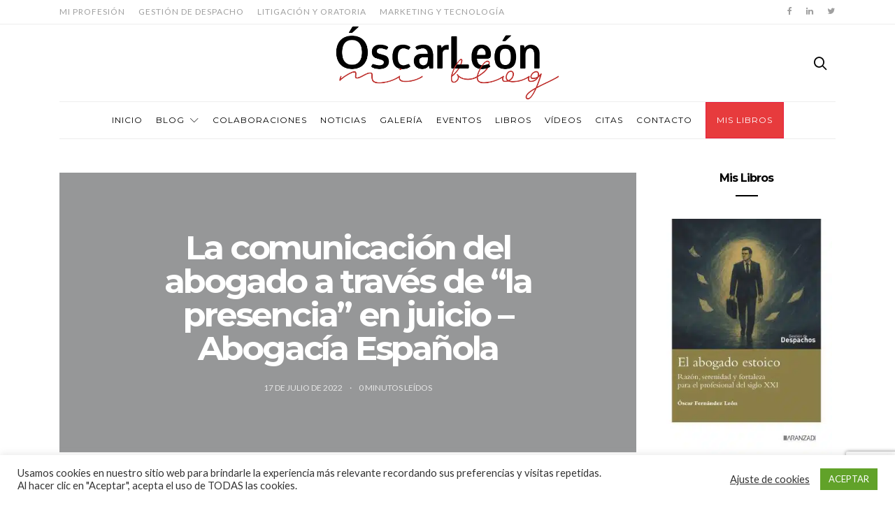

--- FILE ---
content_type: text/html; charset=utf-8
request_url: https://www.google.com/recaptcha/api2/anchor?ar=1&k=6LdRpnAqAAAAANR1KB7BRpzwsNIYkyfZ0qb688ng&co=aHR0cHM6Ly9vc2Nhcmxlb24uZXM6NDQz&hl=en&v=PoyoqOPhxBO7pBk68S4YbpHZ&size=invisible&anchor-ms=20000&execute-ms=30000&cb=rkji0s6252nz
body_size: 49815
content:
<!DOCTYPE HTML><html dir="ltr" lang="en"><head><meta http-equiv="Content-Type" content="text/html; charset=UTF-8">
<meta http-equiv="X-UA-Compatible" content="IE=edge">
<title>reCAPTCHA</title>
<style type="text/css">
/* cyrillic-ext */
@font-face {
  font-family: 'Roboto';
  font-style: normal;
  font-weight: 400;
  font-stretch: 100%;
  src: url(//fonts.gstatic.com/s/roboto/v48/KFO7CnqEu92Fr1ME7kSn66aGLdTylUAMa3GUBHMdazTgWw.woff2) format('woff2');
  unicode-range: U+0460-052F, U+1C80-1C8A, U+20B4, U+2DE0-2DFF, U+A640-A69F, U+FE2E-FE2F;
}
/* cyrillic */
@font-face {
  font-family: 'Roboto';
  font-style: normal;
  font-weight: 400;
  font-stretch: 100%;
  src: url(//fonts.gstatic.com/s/roboto/v48/KFO7CnqEu92Fr1ME7kSn66aGLdTylUAMa3iUBHMdazTgWw.woff2) format('woff2');
  unicode-range: U+0301, U+0400-045F, U+0490-0491, U+04B0-04B1, U+2116;
}
/* greek-ext */
@font-face {
  font-family: 'Roboto';
  font-style: normal;
  font-weight: 400;
  font-stretch: 100%;
  src: url(//fonts.gstatic.com/s/roboto/v48/KFO7CnqEu92Fr1ME7kSn66aGLdTylUAMa3CUBHMdazTgWw.woff2) format('woff2');
  unicode-range: U+1F00-1FFF;
}
/* greek */
@font-face {
  font-family: 'Roboto';
  font-style: normal;
  font-weight: 400;
  font-stretch: 100%;
  src: url(//fonts.gstatic.com/s/roboto/v48/KFO7CnqEu92Fr1ME7kSn66aGLdTylUAMa3-UBHMdazTgWw.woff2) format('woff2');
  unicode-range: U+0370-0377, U+037A-037F, U+0384-038A, U+038C, U+038E-03A1, U+03A3-03FF;
}
/* math */
@font-face {
  font-family: 'Roboto';
  font-style: normal;
  font-weight: 400;
  font-stretch: 100%;
  src: url(//fonts.gstatic.com/s/roboto/v48/KFO7CnqEu92Fr1ME7kSn66aGLdTylUAMawCUBHMdazTgWw.woff2) format('woff2');
  unicode-range: U+0302-0303, U+0305, U+0307-0308, U+0310, U+0312, U+0315, U+031A, U+0326-0327, U+032C, U+032F-0330, U+0332-0333, U+0338, U+033A, U+0346, U+034D, U+0391-03A1, U+03A3-03A9, U+03B1-03C9, U+03D1, U+03D5-03D6, U+03F0-03F1, U+03F4-03F5, U+2016-2017, U+2034-2038, U+203C, U+2040, U+2043, U+2047, U+2050, U+2057, U+205F, U+2070-2071, U+2074-208E, U+2090-209C, U+20D0-20DC, U+20E1, U+20E5-20EF, U+2100-2112, U+2114-2115, U+2117-2121, U+2123-214F, U+2190, U+2192, U+2194-21AE, U+21B0-21E5, U+21F1-21F2, U+21F4-2211, U+2213-2214, U+2216-22FF, U+2308-230B, U+2310, U+2319, U+231C-2321, U+2336-237A, U+237C, U+2395, U+239B-23B7, U+23D0, U+23DC-23E1, U+2474-2475, U+25AF, U+25B3, U+25B7, U+25BD, U+25C1, U+25CA, U+25CC, U+25FB, U+266D-266F, U+27C0-27FF, U+2900-2AFF, U+2B0E-2B11, U+2B30-2B4C, U+2BFE, U+3030, U+FF5B, U+FF5D, U+1D400-1D7FF, U+1EE00-1EEFF;
}
/* symbols */
@font-face {
  font-family: 'Roboto';
  font-style: normal;
  font-weight: 400;
  font-stretch: 100%;
  src: url(//fonts.gstatic.com/s/roboto/v48/KFO7CnqEu92Fr1ME7kSn66aGLdTylUAMaxKUBHMdazTgWw.woff2) format('woff2');
  unicode-range: U+0001-000C, U+000E-001F, U+007F-009F, U+20DD-20E0, U+20E2-20E4, U+2150-218F, U+2190, U+2192, U+2194-2199, U+21AF, U+21E6-21F0, U+21F3, U+2218-2219, U+2299, U+22C4-22C6, U+2300-243F, U+2440-244A, U+2460-24FF, U+25A0-27BF, U+2800-28FF, U+2921-2922, U+2981, U+29BF, U+29EB, U+2B00-2BFF, U+4DC0-4DFF, U+FFF9-FFFB, U+10140-1018E, U+10190-1019C, U+101A0, U+101D0-101FD, U+102E0-102FB, U+10E60-10E7E, U+1D2C0-1D2D3, U+1D2E0-1D37F, U+1F000-1F0FF, U+1F100-1F1AD, U+1F1E6-1F1FF, U+1F30D-1F30F, U+1F315, U+1F31C, U+1F31E, U+1F320-1F32C, U+1F336, U+1F378, U+1F37D, U+1F382, U+1F393-1F39F, U+1F3A7-1F3A8, U+1F3AC-1F3AF, U+1F3C2, U+1F3C4-1F3C6, U+1F3CA-1F3CE, U+1F3D4-1F3E0, U+1F3ED, U+1F3F1-1F3F3, U+1F3F5-1F3F7, U+1F408, U+1F415, U+1F41F, U+1F426, U+1F43F, U+1F441-1F442, U+1F444, U+1F446-1F449, U+1F44C-1F44E, U+1F453, U+1F46A, U+1F47D, U+1F4A3, U+1F4B0, U+1F4B3, U+1F4B9, U+1F4BB, U+1F4BF, U+1F4C8-1F4CB, U+1F4D6, U+1F4DA, U+1F4DF, U+1F4E3-1F4E6, U+1F4EA-1F4ED, U+1F4F7, U+1F4F9-1F4FB, U+1F4FD-1F4FE, U+1F503, U+1F507-1F50B, U+1F50D, U+1F512-1F513, U+1F53E-1F54A, U+1F54F-1F5FA, U+1F610, U+1F650-1F67F, U+1F687, U+1F68D, U+1F691, U+1F694, U+1F698, U+1F6AD, U+1F6B2, U+1F6B9-1F6BA, U+1F6BC, U+1F6C6-1F6CF, U+1F6D3-1F6D7, U+1F6E0-1F6EA, U+1F6F0-1F6F3, U+1F6F7-1F6FC, U+1F700-1F7FF, U+1F800-1F80B, U+1F810-1F847, U+1F850-1F859, U+1F860-1F887, U+1F890-1F8AD, U+1F8B0-1F8BB, U+1F8C0-1F8C1, U+1F900-1F90B, U+1F93B, U+1F946, U+1F984, U+1F996, U+1F9E9, U+1FA00-1FA6F, U+1FA70-1FA7C, U+1FA80-1FA89, U+1FA8F-1FAC6, U+1FACE-1FADC, U+1FADF-1FAE9, U+1FAF0-1FAF8, U+1FB00-1FBFF;
}
/* vietnamese */
@font-face {
  font-family: 'Roboto';
  font-style: normal;
  font-weight: 400;
  font-stretch: 100%;
  src: url(//fonts.gstatic.com/s/roboto/v48/KFO7CnqEu92Fr1ME7kSn66aGLdTylUAMa3OUBHMdazTgWw.woff2) format('woff2');
  unicode-range: U+0102-0103, U+0110-0111, U+0128-0129, U+0168-0169, U+01A0-01A1, U+01AF-01B0, U+0300-0301, U+0303-0304, U+0308-0309, U+0323, U+0329, U+1EA0-1EF9, U+20AB;
}
/* latin-ext */
@font-face {
  font-family: 'Roboto';
  font-style: normal;
  font-weight: 400;
  font-stretch: 100%;
  src: url(//fonts.gstatic.com/s/roboto/v48/KFO7CnqEu92Fr1ME7kSn66aGLdTylUAMa3KUBHMdazTgWw.woff2) format('woff2');
  unicode-range: U+0100-02BA, U+02BD-02C5, U+02C7-02CC, U+02CE-02D7, U+02DD-02FF, U+0304, U+0308, U+0329, U+1D00-1DBF, U+1E00-1E9F, U+1EF2-1EFF, U+2020, U+20A0-20AB, U+20AD-20C0, U+2113, U+2C60-2C7F, U+A720-A7FF;
}
/* latin */
@font-face {
  font-family: 'Roboto';
  font-style: normal;
  font-weight: 400;
  font-stretch: 100%;
  src: url(//fonts.gstatic.com/s/roboto/v48/KFO7CnqEu92Fr1ME7kSn66aGLdTylUAMa3yUBHMdazQ.woff2) format('woff2');
  unicode-range: U+0000-00FF, U+0131, U+0152-0153, U+02BB-02BC, U+02C6, U+02DA, U+02DC, U+0304, U+0308, U+0329, U+2000-206F, U+20AC, U+2122, U+2191, U+2193, U+2212, U+2215, U+FEFF, U+FFFD;
}
/* cyrillic-ext */
@font-face {
  font-family: 'Roboto';
  font-style: normal;
  font-weight: 500;
  font-stretch: 100%;
  src: url(//fonts.gstatic.com/s/roboto/v48/KFO7CnqEu92Fr1ME7kSn66aGLdTylUAMa3GUBHMdazTgWw.woff2) format('woff2');
  unicode-range: U+0460-052F, U+1C80-1C8A, U+20B4, U+2DE0-2DFF, U+A640-A69F, U+FE2E-FE2F;
}
/* cyrillic */
@font-face {
  font-family: 'Roboto';
  font-style: normal;
  font-weight: 500;
  font-stretch: 100%;
  src: url(//fonts.gstatic.com/s/roboto/v48/KFO7CnqEu92Fr1ME7kSn66aGLdTylUAMa3iUBHMdazTgWw.woff2) format('woff2');
  unicode-range: U+0301, U+0400-045F, U+0490-0491, U+04B0-04B1, U+2116;
}
/* greek-ext */
@font-face {
  font-family: 'Roboto';
  font-style: normal;
  font-weight: 500;
  font-stretch: 100%;
  src: url(//fonts.gstatic.com/s/roboto/v48/KFO7CnqEu92Fr1ME7kSn66aGLdTylUAMa3CUBHMdazTgWw.woff2) format('woff2');
  unicode-range: U+1F00-1FFF;
}
/* greek */
@font-face {
  font-family: 'Roboto';
  font-style: normal;
  font-weight: 500;
  font-stretch: 100%;
  src: url(//fonts.gstatic.com/s/roboto/v48/KFO7CnqEu92Fr1ME7kSn66aGLdTylUAMa3-UBHMdazTgWw.woff2) format('woff2');
  unicode-range: U+0370-0377, U+037A-037F, U+0384-038A, U+038C, U+038E-03A1, U+03A3-03FF;
}
/* math */
@font-face {
  font-family: 'Roboto';
  font-style: normal;
  font-weight: 500;
  font-stretch: 100%;
  src: url(//fonts.gstatic.com/s/roboto/v48/KFO7CnqEu92Fr1ME7kSn66aGLdTylUAMawCUBHMdazTgWw.woff2) format('woff2');
  unicode-range: U+0302-0303, U+0305, U+0307-0308, U+0310, U+0312, U+0315, U+031A, U+0326-0327, U+032C, U+032F-0330, U+0332-0333, U+0338, U+033A, U+0346, U+034D, U+0391-03A1, U+03A3-03A9, U+03B1-03C9, U+03D1, U+03D5-03D6, U+03F0-03F1, U+03F4-03F5, U+2016-2017, U+2034-2038, U+203C, U+2040, U+2043, U+2047, U+2050, U+2057, U+205F, U+2070-2071, U+2074-208E, U+2090-209C, U+20D0-20DC, U+20E1, U+20E5-20EF, U+2100-2112, U+2114-2115, U+2117-2121, U+2123-214F, U+2190, U+2192, U+2194-21AE, U+21B0-21E5, U+21F1-21F2, U+21F4-2211, U+2213-2214, U+2216-22FF, U+2308-230B, U+2310, U+2319, U+231C-2321, U+2336-237A, U+237C, U+2395, U+239B-23B7, U+23D0, U+23DC-23E1, U+2474-2475, U+25AF, U+25B3, U+25B7, U+25BD, U+25C1, U+25CA, U+25CC, U+25FB, U+266D-266F, U+27C0-27FF, U+2900-2AFF, U+2B0E-2B11, U+2B30-2B4C, U+2BFE, U+3030, U+FF5B, U+FF5D, U+1D400-1D7FF, U+1EE00-1EEFF;
}
/* symbols */
@font-face {
  font-family: 'Roboto';
  font-style: normal;
  font-weight: 500;
  font-stretch: 100%;
  src: url(//fonts.gstatic.com/s/roboto/v48/KFO7CnqEu92Fr1ME7kSn66aGLdTylUAMaxKUBHMdazTgWw.woff2) format('woff2');
  unicode-range: U+0001-000C, U+000E-001F, U+007F-009F, U+20DD-20E0, U+20E2-20E4, U+2150-218F, U+2190, U+2192, U+2194-2199, U+21AF, U+21E6-21F0, U+21F3, U+2218-2219, U+2299, U+22C4-22C6, U+2300-243F, U+2440-244A, U+2460-24FF, U+25A0-27BF, U+2800-28FF, U+2921-2922, U+2981, U+29BF, U+29EB, U+2B00-2BFF, U+4DC0-4DFF, U+FFF9-FFFB, U+10140-1018E, U+10190-1019C, U+101A0, U+101D0-101FD, U+102E0-102FB, U+10E60-10E7E, U+1D2C0-1D2D3, U+1D2E0-1D37F, U+1F000-1F0FF, U+1F100-1F1AD, U+1F1E6-1F1FF, U+1F30D-1F30F, U+1F315, U+1F31C, U+1F31E, U+1F320-1F32C, U+1F336, U+1F378, U+1F37D, U+1F382, U+1F393-1F39F, U+1F3A7-1F3A8, U+1F3AC-1F3AF, U+1F3C2, U+1F3C4-1F3C6, U+1F3CA-1F3CE, U+1F3D4-1F3E0, U+1F3ED, U+1F3F1-1F3F3, U+1F3F5-1F3F7, U+1F408, U+1F415, U+1F41F, U+1F426, U+1F43F, U+1F441-1F442, U+1F444, U+1F446-1F449, U+1F44C-1F44E, U+1F453, U+1F46A, U+1F47D, U+1F4A3, U+1F4B0, U+1F4B3, U+1F4B9, U+1F4BB, U+1F4BF, U+1F4C8-1F4CB, U+1F4D6, U+1F4DA, U+1F4DF, U+1F4E3-1F4E6, U+1F4EA-1F4ED, U+1F4F7, U+1F4F9-1F4FB, U+1F4FD-1F4FE, U+1F503, U+1F507-1F50B, U+1F50D, U+1F512-1F513, U+1F53E-1F54A, U+1F54F-1F5FA, U+1F610, U+1F650-1F67F, U+1F687, U+1F68D, U+1F691, U+1F694, U+1F698, U+1F6AD, U+1F6B2, U+1F6B9-1F6BA, U+1F6BC, U+1F6C6-1F6CF, U+1F6D3-1F6D7, U+1F6E0-1F6EA, U+1F6F0-1F6F3, U+1F6F7-1F6FC, U+1F700-1F7FF, U+1F800-1F80B, U+1F810-1F847, U+1F850-1F859, U+1F860-1F887, U+1F890-1F8AD, U+1F8B0-1F8BB, U+1F8C0-1F8C1, U+1F900-1F90B, U+1F93B, U+1F946, U+1F984, U+1F996, U+1F9E9, U+1FA00-1FA6F, U+1FA70-1FA7C, U+1FA80-1FA89, U+1FA8F-1FAC6, U+1FACE-1FADC, U+1FADF-1FAE9, U+1FAF0-1FAF8, U+1FB00-1FBFF;
}
/* vietnamese */
@font-face {
  font-family: 'Roboto';
  font-style: normal;
  font-weight: 500;
  font-stretch: 100%;
  src: url(//fonts.gstatic.com/s/roboto/v48/KFO7CnqEu92Fr1ME7kSn66aGLdTylUAMa3OUBHMdazTgWw.woff2) format('woff2');
  unicode-range: U+0102-0103, U+0110-0111, U+0128-0129, U+0168-0169, U+01A0-01A1, U+01AF-01B0, U+0300-0301, U+0303-0304, U+0308-0309, U+0323, U+0329, U+1EA0-1EF9, U+20AB;
}
/* latin-ext */
@font-face {
  font-family: 'Roboto';
  font-style: normal;
  font-weight: 500;
  font-stretch: 100%;
  src: url(//fonts.gstatic.com/s/roboto/v48/KFO7CnqEu92Fr1ME7kSn66aGLdTylUAMa3KUBHMdazTgWw.woff2) format('woff2');
  unicode-range: U+0100-02BA, U+02BD-02C5, U+02C7-02CC, U+02CE-02D7, U+02DD-02FF, U+0304, U+0308, U+0329, U+1D00-1DBF, U+1E00-1E9F, U+1EF2-1EFF, U+2020, U+20A0-20AB, U+20AD-20C0, U+2113, U+2C60-2C7F, U+A720-A7FF;
}
/* latin */
@font-face {
  font-family: 'Roboto';
  font-style: normal;
  font-weight: 500;
  font-stretch: 100%;
  src: url(//fonts.gstatic.com/s/roboto/v48/KFO7CnqEu92Fr1ME7kSn66aGLdTylUAMa3yUBHMdazQ.woff2) format('woff2');
  unicode-range: U+0000-00FF, U+0131, U+0152-0153, U+02BB-02BC, U+02C6, U+02DA, U+02DC, U+0304, U+0308, U+0329, U+2000-206F, U+20AC, U+2122, U+2191, U+2193, U+2212, U+2215, U+FEFF, U+FFFD;
}
/* cyrillic-ext */
@font-face {
  font-family: 'Roboto';
  font-style: normal;
  font-weight: 900;
  font-stretch: 100%;
  src: url(//fonts.gstatic.com/s/roboto/v48/KFO7CnqEu92Fr1ME7kSn66aGLdTylUAMa3GUBHMdazTgWw.woff2) format('woff2');
  unicode-range: U+0460-052F, U+1C80-1C8A, U+20B4, U+2DE0-2DFF, U+A640-A69F, U+FE2E-FE2F;
}
/* cyrillic */
@font-face {
  font-family: 'Roboto';
  font-style: normal;
  font-weight: 900;
  font-stretch: 100%;
  src: url(//fonts.gstatic.com/s/roboto/v48/KFO7CnqEu92Fr1ME7kSn66aGLdTylUAMa3iUBHMdazTgWw.woff2) format('woff2');
  unicode-range: U+0301, U+0400-045F, U+0490-0491, U+04B0-04B1, U+2116;
}
/* greek-ext */
@font-face {
  font-family: 'Roboto';
  font-style: normal;
  font-weight: 900;
  font-stretch: 100%;
  src: url(//fonts.gstatic.com/s/roboto/v48/KFO7CnqEu92Fr1ME7kSn66aGLdTylUAMa3CUBHMdazTgWw.woff2) format('woff2');
  unicode-range: U+1F00-1FFF;
}
/* greek */
@font-face {
  font-family: 'Roboto';
  font-style: normal;
  font-weight: 900;
  font-stretch: 100%;
  src: url(//fonts.gstatic.com/s/roboto/v48/KFO7CnqEu92Fr1ME7kSn66aGLdTylUAMa3-UBHMdazTgWw.woff2) format('woff2');
  unicode-range: U+0370-0377, U+037A-037F, U+0384-038A, U+038C, U+038E-03A1, U+03A3-03FF;
}
/* math */
@font-face {
  font-family: 'Roboto';
  font-style: normal;
  font-weight: 900;
  font-stretch: 100%;
  src: url(//fonts.gstatic.com/s/roboto/v48/KFO7CnqEu92Fr1ME7kSn66aGLdTylUAMawCUBHMdazTgWw.woff2) format('woff2');
  unicode-range: U+0302-0303, U+0305, U+0307-0308, U+0310, U+0312, U+0315, U+031A, U+0326-0327, U+032C, U+032F-0330, U+0332-0333, U+0338, U+033A, U+0346, U+034D, U+0391-03A1, U+03A3-03A9, U+03B1-03C9, U+03D1, U+03D5-03D6, U+03F0-03F1, U+03F4-03F5, U+2016-2017, U+2034-2038, U+203C, U+2040, U+2043, U+2047, U+2050, U+2057, U+205F, U+2070-2071, U+2074-208E, U+2090-209C, U+20D0-20DC, U+20E1, U+20E5-20EF, U+2100-2112, U+2114-2115, U+2117-2121, U+2123-214F, U+2190, U+2192, U+2194-21AE, U+21B0-21E5, U+21F1-21F2, U+21F4-2211, U+2213-2214, U+2216-22FF, U+2308-230B, U+2310, U+2319, U+231C-2321, U+2336-237A, U+237C, U+2395, U+239B-23B7, U+23D0, U+23DC-23E1, U+2474-2475, U+25AF, U+25B3, U+25B7, U+25BD, U+25C1, U+25CA, U+25CC, U+25FB, U+266D-266F, U+27C0-27FF, U+2900-2AFF, U+2B0E-2B11, U+2B30-2B4C, U+2BFE, U+3030, U+FF5B, U+FF5D, U+1D400-1D7FF, U+1EE00-1EEFF;
}
/* symbols */
@font-face {
  font-family: 'Roboto';
  font-style: normal;
  font-weight: 900;
  font-stretch: 100%;
  src: url(//fonts.gstatic.com/s/roboto/v48/KFO7CnqEu92Fr1ME7kSn66aGLdTylUAMaxKUBHMdazTgWw.woff2) format('woff2');
  unicode-range: U+0001-000C, U+000E-001F, U+007F-009F, U+20DD-20E0, U+20E2-20E4, U+2150-218F, U+2190, U+2192, U+2194-2199, U+21AF, U+21E6-21F0, U+21F3, U+2218-2219, U+2299, U+22C4-22C6, U+2300-243F, U+2440-244A, U+2460-24FF, U+25A0-27BF, U+2800-28FF, U+2921-2922, U+2981, U+29BF, U+29EB, U+2B00-2BFF, U+4DC0-4DFF, U+FFF9-FFFB, U+10140-1018E, U+10190-1019C, U+101A0, U+101D0-101FD, U+102E0-102FB, U+10E60-10E7E, U+1D2C0-1D2D3, U+1D2E0-1D37F, U+1F000-1F0FF, U+1F100-1F1AD, U+1F1E6-1F1FF, U+1F30D-1F30F, U+1F315, U+1F31C, U+1F31E, U+1F320-1F32C, U+1F336, U+1F378, U+1F37D, U+1F382, U+1F393-1F39F, U+1F3A7-1F3A8, U+1F3AC-1F3AF, U+1F3C2, U+1F3C4-1F3C6, U+1F3CA-1F3CE, U+1F3D4-1F3E0, U+1F3ED, U+1F3F1-1F3F3, U+1F3F5-1F3F7, U+1F408, U+1F415, U+1F41F, U+1F426, U+1F43F, U+1F441-1F442, U+1F444, U+1F446-1F449, U+1F44C-1F44E, U+1F453, U+1F46A, U+1F47D, U+1F4A3, U+1F4B0, U+1F4B3, U+1F4B9, U+1F4BB, U+1F4BF, U+1F4C8-1F4CB, U+1F4D6, U+1F4DA, U+1F4DF, U+1F4E3-1F4E6, U+1F4EA-1F4ED, U+1F4F7, U+1F4F9-1F4FB, U+1F4FD-1F4FE, U+1F503, U+1F507-1F50B, U+1F50D, U+1F512-1F513, U+1F53E-1F54A, U+1F54F-1F5FA, U+1F610, U+1F650-1F67F, U+1F687, U+1F68D, U+1F691, U+1F694, U+1F698, U+1F6AD, U+1F6B2, U+1F6B9-1F6BA, U+1F6BC, U+1F6C6-1F6CF, U+1F6D3-1F6D7, U+1F6E0-1F6EA, U+1F6F0-1F6F3, U+1F6F7-1F6FC, U+1F700-1F7FF, U+1F800-1F80B, U+1F810-1F847, U+1F850-1F859, U+1F860-1F887, U+1F890-1F8AD, U+1F8B0-1F8BB, U+1F8C0-1F8C1, U+1F900-1F90B, U+1F93B, U+1F946, U+1F984, U+1F996, U+1F9E9, U+1FA00-1FA6F, U+1FA70-1FA7C, U+1FA80-1FA89, U+1FA8F-1FAC6, U+1FACE-1FADC, U+1FADF-1FAE9, U+1FAF0-1FAF8, U+1FB00-1FBFF;
}
/* vietnamese */
@font-face {
  font-family: 'Roboto';
  font-style: normal;
  font-weight: 900;
  font-stretch: 100%;
  src: url(//fonts.gstatic.com/s/roboto/v48/KFO7CnqEu92Fr1ME7kSn66aGLdTylUAMa3OUBHMdazTgWw.woff2) format('woff2');
  unicode-range: U+0102-0103, U+0110-0111, U+0128-0129, U+0168-0169, U+01A0-01A1, U+01AF-01B0, U+0300-0301, U+0303-0304, U+0308-0309, U+0323, U+0329, U+1EA0-1EF9, U+20AB;
}
/* latin-ext */
@font-face {
  font-family: 'Roboto';
  font-style: normal;
  font-weight: 900;
  font-stretch: 100%;
  src: url(//fonts.gstatic.com/s/roboto/v48/KFO7CnqEu92Fr1ME7kSn66aGLdTylUAMa3KUBHMdazTgWw.woff2) format('woff2');
  unicode-range: U+0100-02BA, U+02BD-02C5, U+02C7-02CC, U+02CE-02D7, U+02DD-02FF, U+0304, U+0308, U+0329, U+1D00-1DBF, U+1E00-1E9F, U+1EF2-1EFF, U+2020, U+20A0-20AB, U+20AD-20C0, U+2113, U+2C60-2C7F, U+A720-A7FF;
}
/* latin */
@font-face {
  font-family: 'Roboto';
  font-style: normal;
  font-weight: 900;
  font-stretch: 100%;
  src: url(//fonts.gstatic.com/s/roboto/v48/KFO7CnqEu92Fr1ME7kSn66aGLdTylUAMa3yUBHMdazQ.woff2) format('woff2');
  unicode-range: U+0000-00FF, U+0131, U+0152-0153, U+02BB-02BC, U+02C6, U+02DA, U+02DC, U+0304, U+0308, U+0329, U+2000-206F, U+20AC, U+2122, U+2191, U+2193, U+2212, U+2215, U+FEFF, U+FFFD;
}

</style>
<link rel="stylesheet" type="text/css" href="https://www.gstatic.com/recaptcha/releases/PoyoqOPhxBO7pBk68S4YbpHZ/styles__ltr.css">
<script nonce="3NKpfa8CJvab1JrqrsJPaQ" type="text/javascript">window['__recaptcha_api'] = 'https://www.google.com/recaptcha/api2/';</script>
<script type="text/javascript" src="https://www.gstatic.com/recaptcha/releases/PoyoqOPhxBO7pBk68S4YbpHZ/recaptcha__en.js" nonce="3NKpfa8CJvab1JrqrsJPaQ">
      
    </script></head>
<body><div id="rc-anchor-alert" class="rc-anchor-alert"></div>
<input type="hidden" id="recaptcha-token" value="[base64]">
<script type="text/javascript" nonce="3NKpfa8CJvab1JrqrsJPaQ">
      recaptcha.anchor.Main.init("[\x22ainput\x22,[\x22bgdata\x22,\x22\x22,\[base64]/[base64]/[base64]/[base64]/[base64]/UltsKytdPUU6KEU8MjA0OD9SW2wrK109RT4+NnwxOTI6KChFJjY0NTEyKT09NTUyOTYmJk0rMTxjLmxlbmd0aCYmKGMuY2hhckNvZGVBdChNKzEpJjY0NTEyKT09NTYzMjA/[base64]/[base64]/[base64]/[base64]/[base64]/[base64]/[base64]\x22,\[base64]\\u003d\\u003d\x22,\x22w51fwqorwojChMKfBcOZM0pGH8KRwqNaAcO+w7XDl8K8w4tCJMO/[base64]/[base64]/wrHCpcK0T8K0w4vDs1IKwrQswpHCognDvcO+wpRywofDlQLDkxbDrkdsdMOZC1rCnizDuy/Cv8OPw7Yxw6zCr8OIKi3DohFcw7Jhb8KFHXvDtS0oe1DDi8Kkf0JAwqlPw5Vjwqc0wqF0TsKZIMOcw444woo6BcKPWMOFwrkyw4XDp1pUwoJNwp3Do8Kqw6DCnh11w5DCqcODCcKCw6vCqMOXw7Y0bjctDMO2ZsO/JgEdwpQWKMO6wrHDvzc0GQ3CocKmwrB1DsKqYlPDiMK+DEhSwqJrw4jDrErClll/GArCh8KfO8KawpU1UBRwKhA+b8KZw6dLNsO/I8KZSxpuw67Dm8K0wrgYFFvCig/Cr8KnHCFxcMKKCRXCilHCrWlUdSE5w5bCk8K5wpnCp0fDpMOlwoECPcKxw57ClFjClMK3f8KZw489CMKDwr/DsWrDphLCmcKIwq7CjxHDrMKuTcOtw7nCl2EMIsKqwpVEVsOcUBNQXcK4w7krwqJKw5DDr2UKwqfDtmhLUWk7IsKfOjYQMXDDo1Jvew9cMhMOagPDoSzDvy3CqC7CusKAHwbDhh/[base64]/DgcOBTA/CmWPDkMK+w4vCgEPCgsKFwqpawq11wo8VwqFlW8OkdyLCoMOiY2J5CMKHw4RwW1MGw5EgwpTDp0VSdcObw7cvw4Zfc8O5bcK/wqXDqsOrTVfCgQ7Cp0XDlcO8JcKBwqQeVDfCtDLCv8O9wqDChMK3w7vCvi3CpsOnwrjDjcOwwrbCrsO8McKhRmIdKQXCqcOVw63Doh9TaSpwM8OuACIcwp/[base64]/DiGvDtVkkP1t7w4nCo8KLwobDmsKhIsKaWwM1woVPw6p4w4LDhcKYw7F4P8OGQHgRDsO7w4Ifw5IpY0F6w680fsOtw7I9wqbCtsKAw6QewofDr8OEPcOKIMKwbcKow7/DosO6wpk/STwNb3xGCsOew7rDuMKhwpnCkMODw6N2woE/[base64]/KcK0w5HCu188wr7CjcOsw7FGw4R8wrHDl8KRwrPCq8OqGETDusKSwqZkwrN1wrlXwpcOWcKRU8OIw4Q/[base64]/Dr8O5W8KKw65SJmk/LcOiw70GOMKxw5rDn8O6PsODFn9Gw7nDgF3DmMOFCQLClMOrfUMMw4DDuFHDrWPDrVUqwrFGwqg/[base64]/DkmLDssKGwrw+QMK9YjfDrllPLgXCgsK6w7cMwpAtQ8Krw5Ilw4PCkMKHw4Q/wpjCkMKgw73Ct2bCgksvwq7Clj7CsxlDRFtxLXsEwo55YsO7wqJ/w6VpwpDDjArDqXFTPyhnw5rCn8OWL1kpwofDvsKmw7PCpcOGfwvCtcKfQ0bCoCnDhUfDtMO/w5fDqi53wrYZeTttMcKUD2vDrVoGeUjDgsKKwoHDssKHenzDsMOmw5A3DcKVw7rDscO0w6DDtMOqdMO3w4pSwrIbw6bCj8K4wrjCu8KkwrHCisOTw4jCsWQ9FATDkMO+fsKBHE5nwoJ0woXCsMK0w6jClG/CkMK8w57ChBVsdmhQAA/[base64]/[base64]/[base64]/b8O2wqLCmMOKwrJ0JQzCqcOPw5/CjMKuSsO7Bg5hEHIgwrMfw48sw6dPwrnCmxHCu8Ksw7MwwppMAsOTF13CszJxw67Cg8O9wrDCkC3CnwY7ccKxXsKYD8OLUsK1HGTCqw8lGTsjeGTDsg5WwpDCicObQ8Kjw5EJZMOed8KtJsK1a3x9bBFHEQ/DoG8Mwr0pw6bDgUIqcsKtw5PCpcKRGsKww5pnLmcyH8Oywr/[base64]/Chil6w490AsKlZ8K9wp7CtjURNhjCtmTCsFUHw6kvw4nDsiZeVEldHcKmw79uw6N6wqQ5w7rDnQLDvinCnsOLw7zDr1YyNcOOwpnDtkooM8OAwp3Dt8KXw4XCsVbDoHEDdMONIMKBAMKjw6/Dv8KCKwdWwrbCrsOhfGoHNMKRYgnCsmcUwqZsQndGJ8OhdG3Dh0fDlcOKUcOHQyrCpUUWYsKzZcKFwozCiFlNUcOpwoPCtcKIw5LDvB95w5BQP8KLw5A0JknDrhF1P0hZw5wuw5ccQcO2CCBgQcKfX27DhXoVasOew70Aw5/CvcOeNcK5w5TDsMOhwrcFHh3ChsKwwpbCnlrCunImwo0rw6hpw5rDjXXCtsOuPMK1w6g8F8K5dMKXwrplGcOUw6ZEw7LDmsKgw6/CszfCkFp8aMKnw6I5BgvCnMKPAsK7XsOETiITL2LCr8OTfwcGQMO6ScOmw4RdKXjDryJONztvwoNSw6E9esKWfMKVw6/DtAvCrmJbZmfDniLDqsKSE8KTQkEWw4J3IgzCtXA9wpxvwrfDgcKOGXTCjk7DgcK+aMKcWsOpw6xob8OXPcKNbEzDvQpAIcOQwprCgCwKw43DjcO/XsKNfcKkNFpGw5Zaw5lWw4UtLAMbe0LCnwjCiMONMhdGw5TCocOew7PCgQhtwpM/w5bCt0/[base64]/ClMOyw5jCj8K7w6RUwphww7JmAAjCoRTCnlpQUcKHcMKFZMKHw4XDghwzw7B/PRzCl0dcw5EGFVnDtsKXwoDCusKHwpLDkFAfw4nCncKSH8Oww5cDwrYLGsOgw6U1ZsO0woTDiQDDjsKcw5HCvlI/esK7w5tILxnCg8KgBBjCmcOYGkMreQnDu1LCrmh1w6AJVcKkSsONw5/Cs8KzUFvDusKawobDhsKZwoRDw5VDMcKlwr7CucOAw6PDuhDDpMKaNQBmREXDnMOtwrQlBzoOwprDukNGasKgw7UwfcKqW2nCgjHCkX/Dn0EKDw3DoMOww6FtNcOmDhbChsKnO197wrzDl8KuwqfDoGHDpXIPw5lzRcOlZsKWTDgIwpLCrB/DtcO2KXvDozNNwrDDj8Krwo4GBsOhWVnCi8KWRG/[base64]/DosKKwrjCmsKKw5fCu1RXXzBiGy4Zdg18wobCiMKGC8OwXgfCoWnDqsO9wrTDojrDhcKxw4tZBAHDmiFwwotSDMOlw7oLwpdRbn/DssO5UcOBwqxzPgYTw4/DtcOBORPDgcO8w7/DmwvDvcKYJSIfwrttwpo+QsO7w7F5QlLDngB2w4hcTcOUWi/DohjClTHCk3oUHcO0FMKDdcO3BsODbMKbw6smJiRuJGHCrcKvZ2nDjcOaw6LCowrCg8O0wrxNaj/CsXfCs1Mjwoc8YsOXYcOawqF3cnEfQsOHwqJwOcKQTBPDnRTDoxsnBDoyYsKmwoFFYMKvwpVmwrFmw4XCng5xwr5UBQXDl8OrLcOYOAXCoglbDBXDrkfCm8K/DcO5FWUBV2vCpsOHwqPDsXzCqR4pw7nCjSnCmsOOw43Dj8OlS8Oaw7zDg8O5RBQsNcK5w7rDhR5Qw5vDvh7CsMOkFwPDowgQCmlpw6jDqEzCsMO9wrbDrExJw5Qpw4t/woUsUnrCkxDDq8KywpzDrcKnZsO5cj1gPRPDpsKSRR/DolQVwo7CqFtkw60cFHRneit+woHCncKLJDt7wrLDkWZqw4xcwpbDlcOgJirDjcK6w4DCizXDtDNjw6XCqsKtC8KFw4/Cs8OXw6ldwoQPc8OHDcKwBMOFwprClMKuw7/DgkPCojHDvMKqVcK6w6rCjcKCXMO6wqg5e2HDhBnDnjZnwpHCu0whwrLDs8KTCcOkeMOOPjjDg3LCs8OSFMOPwpRuw5XCqsOLw5LDqxMGI8OME2zCi1/CuWXCqWjDjlohwqc9GsOtw5PDgsOvw75IfE/CnFJcF0PDisOhZsKDezsdw7QJU8OBQ8OMwojCm8KtCAvDvcKAworDsXRuwr/CusOjDMOpeMO5MzzCh8OYa8OXUQsYw6YVwr3CsMO1PMOgO8OCwp7CpzrChFICw7vDnQXCqSBkwpfClTMPw6cKBGMTw5g4w5ZQKG3DsDvCnsKfw4DClGTCmMKkGMKvKkpqHsKhPsOHwp7DjVHCnsOOGsKWMxrCv8K+wpnDsMKbJz/CosOucMK4wodiwoXCqsOawrXCi8OudBjCugXCjcK2w7o3wqzCkMKJL206D3UXw6nCrVNzOi7Cgn5mwpvDqcOiw7syI8Oow6pBwrpTwpwZYQjCoMO4wr5uM8OUw5AfBsKRwpRZwrjCsn1eA8KMwoPCosOzw4IFw6zDsQvDjiVeCRUKf0XDvcK+w5FDXFgow7TDlsKDw7/Co2vCt8OzUHEPw6zDknk0I8KzwrbDnsOodMO/[base64]/Dp2/CvsOvfMOVEMKCwo/[base64]/wrsKBsOkcjALEcOew5NJY2dEwpljbcOLwoEkwpA/[base64]/CpBx7HcKvwrMSLl4FBTknw6Rvw7wBSkISwpjDgcOTQ1jCjiA4acOBeVzDocKPc8OawpslH3vDrcKBQFPCvsKEC25LQsOsPsKqIcKww5LChsOPw6RyfMO5HsOKw4AhGEzDiMKxL1/CtTRPwrY2wrJlOHzCnW1WwpoQSBnCsGDCocO8wrZew4hyGMKjKMKkVcOnasOhwpHDmMKlw6DCl1o1w6EhJnFucBk8CsONScKtLcOKQ8ORRVkGw7wzw4LCocKNQ8K+IcOvwqwZBsKXwqx7wpnDjsOEwrhnw4YSwrPDiBg/WDXDj8O/UcKNwpHDmcK5CMK+f8OrL3fDr8K1wqrCuBZ6w5PDosKzNMKbwokfBsOow7PCsiJWE10SwogbbGLCn398w7vCksKAwr8wwqPDuMOPwpPCqsK6PmzCrE/CuhnDncKsw6lqUMK2YMKgwoFbNT7ChEnCsSRow6BbGGfCnMKBw5/DqT4lH2dlwpZGw6RSwpZ4EhnDl2rDmGVCwoZ9w7khw4Fjw7jDrHvDu8KwwqHCoMKbfiRhw4rDsiDCqMOSwp/CimXCkksiRH9Fw7/DqSLDgARXJMOLfMOwwrc/NMOLw6rCo8KyPMOMIVdwLF4CUsObYMKXwq1ZOm/Cs8O4wo0MDS4mw4Q3FSDDknHCh0sAwpDDuMKBESrCkDMfR8KrE8O/w5zCkCkcw5oNw6XCqQd6JMKjwpLDhcO3wq/DusO/wp9XP8Ktwq8fwqrDhTRIXmUFAcKPw5PDiMOvwovCkMOtbm0MUwxYFMKzw5FTw6R6wrrDuMOZw7bCjVVQw7Z1wpbDhsOmw4jCj8K5BgM5w4w+ChQZwovDjjBdwrFuwoXDp8KfwrZiLVcZecK/w556woQNcRh9Q8Oww7g8WlEjRRbCnGzDlx0Ow57CnE3DosOhP1VLY8Kvwr3DuiLCuycnCAPDhMKywpAWw6NpNcKgw5DDkcKlwqrCtMOOwoTDusKTe8Omw4jCvnjDssOUw6AZbcO1B1NVw7/Cp8OvwojCrDrDrFtUw7XDllk2w7hkw4DDgMO5bl/Dg8O2w7pvw4TCnXMDAAzCsnfDn8KVw5nCncK/[base64]/CozRmUDdQE2PDhFQ1wqnCqsK0AwFTZcKVwo5EGcOlwrXDjBM9MmFBYMOFMsO1w4vDucKQw5cKwq7DgFXDvcORwoh+w6NWw7QSWFfDtFZyw4jCsXbDnMK1VcKnwo4ywpXCv8KVOMO5YMKTwoJieHvDohJoPcKTAMKEO8KNwopTMnHCnMK/VcK3w6HCpMKGwpsVeDxlw6PDicKYIsOfw5YcTWPCowrDnMOxAMOpFjlXwrrDhcKMwrwOY8O1w4EfO8OlwpBUCMKFwppefcK6OC0uwrIZw47Cj8KCw5/CnMKeWMKEwqLCoQgGw6DCp2jDpMKcIMKycsOLw4omUcK2N8Kmwq4MTMOkwqPDlcKCfhk7w4whUsOTwqJbwo4mwpDDmkPCry/Cq8OMwozCmMOUw4nCoSbCv8OKw7/CocOHNMKnc1JfPGZKaVDCkXZ6w77DpWHDu8OSWAFQRcKBSVfDoyPCuDrDj8O1PMOaejbCqMOsbWfCg8KAAcONQxrCmRzDmF/DpRtoL8KxwpUgwrvCnsKVw4rDn3DCs201Twppa0tKc8OwOkVcwpLDvsKFI3wrJsO2cX1awoPCscOnwqM2wpfDhWzDln/DhsKRE3LDknEmFVh+Jkpvw64Lw4/CqEHCpsOuw67CoV8XwqjCv2sTw7zCvC08BiDCr2LDmcKJw6E2w5zCnsK7w7nDhsK7w7R5Zwg2OMKDFUMxw4/CssOILsOFCsOIG8Kpw4/CriwtAcO4acO6woFkw4XDgR7CrRXDnMKCw47CgXdgGcOQGh8gfiDCo8OLw6Q4w4/ChMOwfUfCkVQFOcOzwqUDw7gZw7Vsw5LDgMOFaXvDusO7wr/CuB3DkcKFW8Oww69ewrzDhyjClMK7G8KzfHl/C8KSwrXDkG1kYcK4P8OpwpZ0QcOUCRg5bMOzI8Oaw7/[base64]/[base64]/Dv8KXBsKOw4/[base64]/[base64]/CljozNEvCrMODFsKhEcKUD8KYKDMkw4oHKz7CmUHDksOrw6vDtcKfwqhjGwjDksO6dAvDlwheZkN4acOaLsK2YMOsw7bCiQjChcO8w7PDmh0FMQgJw63CrsKQdcOvasKDwocbwp7CvsOWScKFwq4PwrHDriwPEgh1w6rDkXIWTMO/wqY6w4PDp8KlQG5vBsKXZDDCmBvDicOLKsKdIV3ChcKOwr/DhjXCm8KTTEgHw5t1cxnCuF81wrxjA8K0wr5iWcK/A2LCn3RKw74Xw4vDhWZTw55tIsObdmfCoRXCmWhIOmJ9wqMrwrzCjk0+wqJ/[base64]/[base64]/DvEMbw7/DlsKhwrF+wprDkjwJwo3DiFHDhcK7w5MTw4w+ccONLxU6woLDqRvCjE/DkWbConXCucKKc2piwqlZw6bDgzvDicKqw7cSw49tZMK7wrvDqsK0wpHDvDIWwo3DhcOzMj9GwqbCkicPbA5KwoXCmkwyTXHCkzrDgXTCm8O4w7TDrkPDniDDmMKaL39owpfDg8ONwqPDsMOZLcK1wo8nFzzDgQlpwo7DlVJzTMKRScOmcx/CsMOwKsOXDcKLw4Rsw6XCvBvCgsKHS8K0Y8Obw78GccO+wrNbwpTDksKZdWE6LMKrw7FtA8O+VEbCusONwr5JPsO7w63CvEXDt1k/[base64]/Ct0bDtUrDtsK6AcOKwo0TwpDCtMKjw4zDuUFFdsOvAsKZw7DCtMOREQJmC3DCo0kQwrTDlGkLw77CjQ7CnAZWw5EbG0XCmMKrwp1zw7XDrmFPJMKpOMK/JsOheTlxMsKFLcOMw45xBTXDsXfDiMK1TWkaCV5bw50/P8K5wqU/[base64]/Cjg3CscO2Zm/DiioFwrlcw6bCqsKkwox+WyHDm8OcFw5eYGNvwrLDt05Fw7fChsKrbcKQOlx1w6IYIMOuw43DicK1woLCncOnGGokI3FFIV0Lw6fDuVdZXcOZwpAawqJYO8KVNcK4OsKJw43Dr8KkL8OVwp7Cs8K2w6gPw4o/w4gtdMKqJBN3wrzDgsOmwr3Ch8KCwqPDk3HChV/Cg8OWwrNgwrjCisOZbMK0woZ1fcOrw6XCsDseGMOmwoYGw6kpwrXDlsKNwoFYN8KPXsKmwoHDvTnCujHDjz5YaCByXUrCicKUGMOfLV9kGmXDiytDLiI6w4c5OXnDpyk2AjXCszNbwrJ+wp5+P8OYesOfwozDosOvb8KUw4UGPgY3ZsKXwrfDkMOtw7hNw5Unw6/[base64]/wqcUI3jDvcO3RcO9EcKmZyxBwqLDvTl2wrPCiT/DjcOpw6A2f8OqwpR4YsKbcMKQw4QRw6HDjMKQeQTCicKew4DDlMOswqzCmcKmZj8Xw5Q5WG/DuMK6w6TClsOxw4/CrMOOwqXCoy7DmmZDwp3DusKCIVZedjvCkhxfwqnDg8K8wonDvynCncKmw453w67Cl8Kuw59BIsOFwprClRzDux7Ds3BLXRfCsWsVYQojwpcvXcKzXwclbwrDi8ONw6Njw71jw5fDpA7Dj2fDtsKgwp/CsMK5w5ImDcOzUsOwJVNyEcK4w6HChWdIKHHDmMKEWAHCmMK+wq5/[base64]/CiR3Dtmd8wpvDiyBZesKUwqbDhsKtwptMw4RHwp3Cq8K7wrzChsKJF8Kuw5/DjMO2wroFTxjCiMO1wq/Ch8KHd23Dv8Oxw4LCgsKVAQDDvzI/[base64]/w7XDkU/DosOqw7gXworCpMK6BgXDrToTwpfDsw5Ieg/[base64]/CjW5mN8KqwopawpDCusOxw6A8w6RvwoDCjG9DcAbDicOsGFdFw6PCvsOuHBR4woDCqEPCpjsqATvCsHQDGRXCmmXCgCFmHGvCmMK4w4vCmQ7ChHtTNcOewoBnA8OSwrNxw67CvMOQHjdxwpjCqmnChxzDp2rCsSF3asKXKMKWwoU4w5/CnwhywovDs8KWw7rChgPCmCB2OTzCuMOww5cWHXwTFsKlwr3CuR7DpDgGc1jCrsObw6/CsMOPH8OUwrLCk3Qdw7xEJXsleVLDtsOES8KFw5h6w6LCsgnDvF7CtE5wc8OfGkojbUd8VMKTDsOdw5HCrnrCtcKJw4gdwo/DkjXDi8OaV8OTC8OzK3ByY2gdw50ab3zCmsOrXWkUw6jDhmZnbMOtcUPDpjPDt08LBcOsbyTDpMKVw4XCumRMwr7DkSUvDcOxOQAGWkXDvcK1wrh6IAHDsMO4w6/CvsKPw51WwpLDj8O6w6LDq1HDlMKdw4jCmjzCqsK1w4/DncOAGn7DocKuHMOXwo83G8OpKcOtKcKkPG0KwrUYdcO/F2DDm3PDvHPCkcOIRR3Cnm7DssOvwqXDvG/CgcOBwrYWNFAnwol3w4FHwq/CmMKcX8KmKcKbBDLCt8KwEcO9Qw5swoTDsMKlwr7Du8KZw43DtsKww4ZvwpjDscOKVcOPK8Oxw5JHwpA3wpM9DEDDkMOxQ8Orw7wXw6V2wr89MCpbw6NPw61mOsOyBEJlwovDtcO3w7rCpcK6dlzDlirDsgTDoFPCp8K4KcKObhTCkcKAWMKjw7glTyjDg0fCux/CozVAwqXCojgBwq7ClMKBwqpRwohYBmbDhMKSwrMjGn0icMO8wrvDisKjF8OIGcKTwqg+McO0w7zDuMK3UQV3w47CiyBhdTVUw6TCmsKPPMOAbFPCpEZ/wo5uFFfCu8OQw7plWThpJMOpwrQTVMKvFsKIw4Jjw5JeOCDDm0wFwpvDtMOzbD0xw6thw7EyYcKXw4bCvm3Do8OBf8OmwqTCqDx3L0TDisOowq7CvHDDm3UIwo1INTPCvcOAwos0d8OxL8K/[base64]/wpnCixBGw5/Dl2bCtDTCs8OMw4/DqMOrwqMAw6wVKQUfwpMLKxxBwpvDkMOQFMK7w7DCpsOUw68OPsOyPhxbw4cTBsKBw7kQw6tAU8KMw6lYw7hZwoTCucO5Di7DmDnCucO4w6LCtF1QG8ORwrXDlHUNCljDsVM/[base64]/DqjLDocOcw7QNw5jCjA3DhEI5wrFcw5ANdcOaWsOcwq4vw7tgwrPDjFXDq0pPwrvDpibCmnDDozUEwr7DtsK4w7xfDwPDoxbCocOBw4Fiw4bDv8KdwpbCtEjCp8KXw6nDh8OHw4k7IDXCqnfDmiAHNUzDuBw/w5Ikw6nCm3zCimfClsKxwo3CpyEqwovCncKzwpsldMKuwphmCmPDtGkhR8Kww5AFw7DCrMOmwq/Dp8OCPDXDo8KbwovCkDnDnsK/JsK1w47CtsK6wr3Crk0Df8K9M2pWwrEDwqt2woljw61Aw4XCg1gKBMKlwrUpw6cBGDIxw4zDoDfDpsO8wpXCvW/[base64]/[base64]/[base64]/[base64]/HRlMIMK/[base64]/[base64]/[base64]/CtHM4wrrClcKNw6XDkcKIwo8NbMOkfyfDoMOOwrwjw5XDsU7DkcOnZMKeEsOlGcKkZ2lowohgA8OPAG/DtMOkIzrCtGTCmG0XZcKDwqsmwoMOwqR8w5tKwrFAw6QEIHIuwq9Vw45zGEbDiMKgUMKtScOaYsKQcMO+PlXDgjRhw4p0OxfCmcOwKWYRRsKHcQnChcObQMONwrPDk8KFRwLDisKhIhLCgsK6w53CmcOpwqYsTsK/wq4QGifCgHrCgRvDucO7RsK8fMOef05SwrvDuiZfwqrDuQR9WMO6w4wSQFonwoDClsOGJsKpNT8PbDHDqMKXw4ttw6LDom/DiX7CpwPDpUBxwrvDssOXw4EvB8OCw7jCnsOew4VtWMOgw4/CqcOnVcOcQ8OLw4VrIn9Yw4rDg2vDrsOMeMKCwpw3w7AMFsKjWsKdwrAHwptyUCfDjTVLw6bCkikKw705HCDCvMKzw4HDvnPCojxnSsK/VWbCisOiwpjDqsOewrjCqwxaYsOpwqcHKyPCq8OiwqBbLyYnw6nCq8KgKcKQw6deelvCrMK0wqxhw5p7T8KYw7/[base64]/w4AoGh/Dix1bT8KHw5fCvsOOw6szAGfDpnjCisOhfVjCnm18fsOWOnvDt8KBWcOPIsOxwrRib8OqwpvChMKJwp3DsAIeKC/[base64]/Clj/Cr8O6N8KTwrXDsMOFfcOFwqV+wqrDlApFUMKpwoBlBQXCp0/DjsKEwo3DgcO1w6lZwrzDm3E/IMOIw5xZwqMnw5Yuw7fCv8K1AMKmwr3Dt8KNeWQOTSTDoWAYCcKAwoU+c2c9QUDCrnfDi8KTw6AKGcKRw5I8a8Ogw7/DicKvBsKswpwuw50uwrnCqEzCqTjDkcOpBsKzdMKuw5bDhU52VFotwqbCg8OYQ8OzwqxYMsOxJx3CtsK7w6HCpg7CvMK0w6/Dv8OIH8O8XmdifcK3Rn8hwqQPw67DnykOwr5Qw5RAYhvDi8Ozw5skNMOSwonCuhoMecOhwr7DkUnCkCwqw40iwpITUcKteEoIwqzCssOiEmUKw4sbw4/DrzYdw7bCvgYAaw/[base64]/woheUMKpVsO/B8Kjw6jCvcO8RERTw4Ruw6EAwp7Dkw3Ct8KtK8OOwrzDviUDwqdDwoJuwpJGwrTDu13DvUTCsHZSw7nCnsOLwoTCimnCqsO5w6DCuV/CixfCuibDk8Oma0bDmTzDqsOFwrnCoMKXa8KBRMKnCsO9H8OPw4vChcONw5HClEV+IToFb31NcsKeAcOiw6/DpsO2woRHwp7DrG03PcKXSyJRCMOFSHt+w7gow7MQM8KNY8OyCsKXbMOtMsKIw6okJVvDssOow7IBYcKKwo13w5XCkH7CtMOlw7rCkMKlw7XDqMOuw6EdwptdY8O8wrtLdkLDgcONBcKuwoEmwrvDux/CjMOywpXDnSPCocKRUxcjw5zDrDolZBIPThBMexJbw5XDgVVzOsOiQMKrOg4DIcK4w7HDn1VoRnXCkS1URHcNIGfDhFLDhxTDmCLCvsKTPcOmd8OxDcKVNcOedkIrbkZxKcOlHGwywqvCmsKvfcOYwoAvwqkywo/DisK3wqoOwr7DmGjCtMO6IcKVwqJdB1ESAWfDpTIMUk3Dkl3CnToxwplOwpzCqSI1ZMKwPMOLUcKAw5/DgHhqNX7DkcObwqUUwqV6wpPClMOGwrhnVFZ2GsK+f8K4w6FDw45Zw7YhYsKXwo9hw5hHwoE3w4XDosOwJsOhVTxpw5jCicOSGsOrKg/[base64]/wo/DucOKKUrCg3VjFsKaa3p2WcOrw4rDgcKzwr0AV8OfaHhgE8KucMKcwp0sTcKtcRfCm8KBwpLDqMOoGcONaSHCmMKww6nDvGPCosKbw7Nlw58zwoHDmcKaw4wWKChQQcKDwow+w6/CilEywq87VsKiw7Mewq4NLsOTE8K0w5rDu8KgQsKnwoIsw4TDgsKNPy8JFcKrDHXCkMKjwodhwp1Qwqk/[base64]/CqULDqD4+f8KPaCA1VUnDnMOww6kvwoc/f8Olw5vCoEfDisKEw4YowoXCtXnDvUpnQgvDjH9PU8KFH8KiK8OWXsOBF8O/al3DlMKmA8O2w7/ClsKWNcKowr1GFmnCoV/[base64]/[base64]/CisKhw5tELHjDvsOeBMOhw77Dogc2wpbDiAtlw6AMw7UmAMKMw7Qmw6h4w5LCgDBGwpjCucOmYmXCtDUqNSMkw6pWKsKMcww/w6Fyw6bDtMOFCcKeTMOVewHDkcKSQyvCgcKef3U0O8O7w4vDqwbDomUlG8K2YlnCucKbVB0MQ8O3w4LDpsOYOUNJw5zDlRXDvcKEwpXCk8OQwogjwo/CoEE0w4RywoZgwp8cdTfCisK6wqYywp9qIE8Aw544M8KNw4fDqCV+F8OTVMKNEMKYw6/Ck8ORI8K+MMKHw4bCpmfDnG/CoTPClMKHwq3CtcKZY0HCtHd8asOKwo3CoTZTIQonVl1TPMOKw5V2cxYdDhV7w5www5U9woh3C8Ozw4I0AMKXwrYlwp3DoMKkGW4tBB3Cpxdmw7jCrsKTFmcCwrwsLsOAw6jDvVvDrxkbw5gVIcOYEMKVCADDiAnDtsO7wr/[base64]/Dr3sEwrjDjVpZwph+wqvChzjDowd6GEXDn8OxW3jDsnYew7DChTzCg8OWS8KZLEBTw6zDhUHCgn4DwrLCh8ONdcO9AsOsw5XCvMORQxJhNhnDtMOhAT/CqMOCLcK8X8KeXRXDu253wrLCgyfChXHCoWcywqTCkMKqwpjDpx0LXMOnw6MnDAIAwqUNw6w1CcO7w74swq4DLXIiwo9Gf8OBw73DnMOfwrcRKcOUw5DDn8Ozwq8/Nx/CqMKDZcK7aD3Dq38BwqXDly/CpRR2wo/Ci8OcKsKLHwXCrcOywopYCsOkw6vDrz4mw7Q4NcOEEcOgw5jChcKFBcKEwpoDVsO7DMKaG3BvwpjDuADDojzDkm/[base64]/Bn1cDMOiIMKPND01MlTDvHHCnAIyw4LDi8KTwoNgVSbCo29GMsK1w6PCrnbCg3DCmMKLUsO0wrVOWsKpZHp/w7w8GcOrckBiwqPDvjdtQFYFw6rDvEl9wokjwrpDWFhQDcK4w6dowp5OS8KewoUGNsK7X8KlJl/Cs8OaWScRw4LCm8OtIxgmIG/DksOPw7A4ODJlwokjw6zDu8O8V8OUw6NuwpbDiljDksKJwpfDpsO5UsOcesOmw5jDjMOyFcOnUMKzw7fDmxjDkDrDsFx1TjHCuMOBw6rCjW/CuMKKwrxEw4/Ch1cfw5vDphA0T8K4Wl7DmRnDs2fDkGXCjMKewqp7HMKsZ8O+GMKoPsOEw5rCn8KVw5RMwox4w4M6dWDDhmfDqcKHfMOUw5QJw7vDhH3DjcOBGTE5IsOTEMKWOjzCssOdaCMJLcOrwr5fE0jDmmpJwocCUMKwOig6w4/[base64]/[base64]/DlMOEwrwrw6nDucKcwo1ywrggW8K1EsK7Ehh7w6zDuMO9w5bDhnzDuUMCwrzDmDo6GcO8Klo7wpUvw49UNTDDi28ew4JNwqXClMK/wrPCtVNQEMKcw7DCrMKCOMO9DcO1wrdLw7zDusKXOsOPO8KyccK6fmPCrh9owqPDtMK/w7vDhwrCrsO+w710ClnDjkhcw4BXd1/CvAbDqcOOWkVBSsKHK8K3w4/DpER3wqzCnS7DnC/[base64]/CkHvDoEMMw44MW8OQYMKlw4QMVMKbwpTCqcKNw5gMI3nDmMOfRWcaGsObTsK+cznCqjTDlcKTw5VfEn3CkBJFwrEUDsOPfUBww6fCpMODMsKZwqXClwAHU8KmRUc+dMKxfjnDgMKDcELDlcKLwohEa8KVwrLDtMOGJHM3QWTDt1sLOMKUZm/DksOPwoTChsOISMKpw4ZqTsKkU8KYUVQUAB7DoQhYw6srwpLDlMOdBMORccOKXFx6PDrCmjpHwobCiW3DqwVzU18Tw6tiRMKTw5JeQSTCjcOeIcKUTcOEdsKvZXtaTBvDoA7DjcKZf8OgX8O8w7bCoBzClcKyZgQqFG7Cr8KlYQQuaW0SG8KWw5zClz/[base64]/RsK4wqFYwo7DqsOawq7Di8O1LFVrSF/Dk18/wrnDvyFiCcOKAcOrw4XDvMOnwrXDu8KnwqU1RsOkwqHCscK8Q8K5w54kMsKiw6rCgcONUcKzPi3ClwHDqsOSw5IEVGYtdcKyw4zCo8KFwpgXw7hbw5sxwrh3wqcXw5pbKMKJA1QdwpbChMOewqjCncKBRDkLwpLCvMO3w5pBdwbCn8ODwrESdcKRUVp/[base64]/[base64]/w4/[base64]/DuEfChz/DtghsC8KcJsKgwp/DtC7Dhns2RQTDl0EZwqVlwqo8w6TCoDPDkcOhKGXDtsKLwq5EBcKowrnCp0rCjsKMw6YQw6BaBMKoO8OzHMO5R8KwG8OjUhfCrETCrcO9w6/DgQLCijsjw6QTNVDDg8Orw7TDs8OcbVPDjDXCnMKvw6rDrXt0fcKQwqxVw5LDtX7DscKtwoUnwq0tV2/[base64]/DlxTDhxrDhDXCvhzCpMKAIcOqfko/JWFyK8Kew6cQw4p4d8KhwrbCskIZBR0iwqXCkTshYTfCsQAbwqzCpT8pD8K2RcKYwrPDokpywqszw6fCnMKHwp7CgTMPwo1/wrZlwoTDlwdAwpAxGz8bwpwROsOxw4rDkwINw780CsONwq/[base64]/Cq2TCvW7DgUREQDnClm3CrMKue8OTw7AyajMNw6oSOA7CpGV7cwMeIVtFOB8JwqVVw6J0w7gvK8KeV8OLW0TDsw56dwTDrsOwwofDscKBwq52VMKsGmTCn1vDhgp9wrJJU8OcfjZKw5wAwp/[base64]/[base64]/[base64]/[base64]/CgMKsLXXCv8O8AcKGwospP8OTccO/w4chwrE+MzXClznDhnp6SMKjJTvCnx7Dr2Ydegtzw4EMw4tLwr48w7zDo3PDr8Kdw7gtUcKNJVvCgw8Qw7/DicObR24Lb8OlO8ONQm7Dl8KyFixfw64DIsOGRcO3JxBPCsO8w4fDogdxw7EJwpjCimXCnQ7CiHoqY3PCqcOiw7vCsMKzSnPChcO7bVIsO1I2w4zCh8KGb8K0ORjCtsOtPSceRwIlw5YSfcKgwrrCn8ORwqdJQsKuZTVLwqfCmQcEfMKfwonDnUx5RW0/w5PDt8KDI8OFw6/DpBJjH8OFXXTDswvCmBshw7gzT8O1UsOvw4bCvj3DoG4ZC8KrwqVobMKvwr3DqsOPwpB7HT49worCssKVawpJETnChBQHMMO7SMKeO3NWw7zDmynCocK/b8ONZsK3HcO9RMKRbcOHwqxVwp5LLh7CiisnKmvDoiDDvCkhwoIqSwhUW38mNArCrMK5e8OUCMKxw4XDpD3Ciz/DqcOYwqHDqHZsw6TCkcOiw4YuAsKHdMODwobCpBTCjA/Dgy0qRsKrKnvDghN8CcOiwqoXw7wDOsKtQh9jw5zCt2o2UhI5woDDgMK7f2zCu8ORwojCiMOyw68zWEN7wp7Dv8Knw6FWfMK+w5rDicOHGsKDw7nDosKhwrHCiRYoKMK4w4Vsw6B1YcK8woPCqsKZOSfCmMOTVDjCg8KsCmrChMK/wrPCnXbDoAPCg8OKwoFCwrvCp8O1NUnClTTDtVLDv8O3wr/DuRfDtGEqw4MiBMOceMOmw4DDlWDDvVrDjTTDlTdTH11Jwp1AwoLCli0TGMOLGcO1w41pfRhRwqs5bCLDgyTDuMOSw4HDssK2wrMWwqlUw5B3WsOJwqYPwoDDrMKbw4Arw5fCoMK/fsOHbcKnKsOqLxEPwrQew51XF8OawqMGdgbCksKnHsONfAzCisK/wprCjBbDrsOqw5Yjw4kxw4MSwoXCpgUnfcKvU34hCMKUw6IpBxwmw4DCoDPCuWZtw5LDmBTDlnTCnxBDw5YYw7/[base64]/worCpcOra8OQaMOXw6jDm8K8D1gEwpnCk8KqB8OKc8KCwpXCvMOewpV/dQ\\u003d\\u003d\x22],null,[\x22conf\x22,null,\x226LdRpnAqAAAAANR1KB7BRpzwsNIYkyfZ0qb688ng\x22,0,null,null,null,1,[21,125,63,73,95,87,41,43,42,83,102,105,109,121],[1017145,391],0,null,null,null,null,0,null,0,null,700,1,null,0,\[base64]/76lBhmnigkZhAoZnOKMAhnM8xEZ\x22,0,1,null,null,1,null,0,0,null,null,null,0],\x22https://oscarleon.es:443\x22,null,[3,1,1],null,null,null,1,3600,[\x22https://www.google.com/intl/en/policies/privacy/\x22,\x22https://www.google.com/intl/en/policies/terms/\x22],\x22qTDU6nDucqQi0AiEB8olbuFMdGbpohAWu2WOdUZ5YI0\\u003d\x22,1,0,null,1,1769068470411,0,0,[108,209,246],null,[203,237,12,15],\x22RC-kDMcfoDpEuVjiw\x22,null,null,null,null,null,\x220dAFcWeA6lJVs4NqpuyIn7gCtsWxZh_kv5m7nPaDDICTRrLG_hQ8ReOtbmTwImpSacOAvj9RghERdfODJLS3Vv_nl52jSNCBdQiQ\x22,1769151270307]");
    </script></body></html>